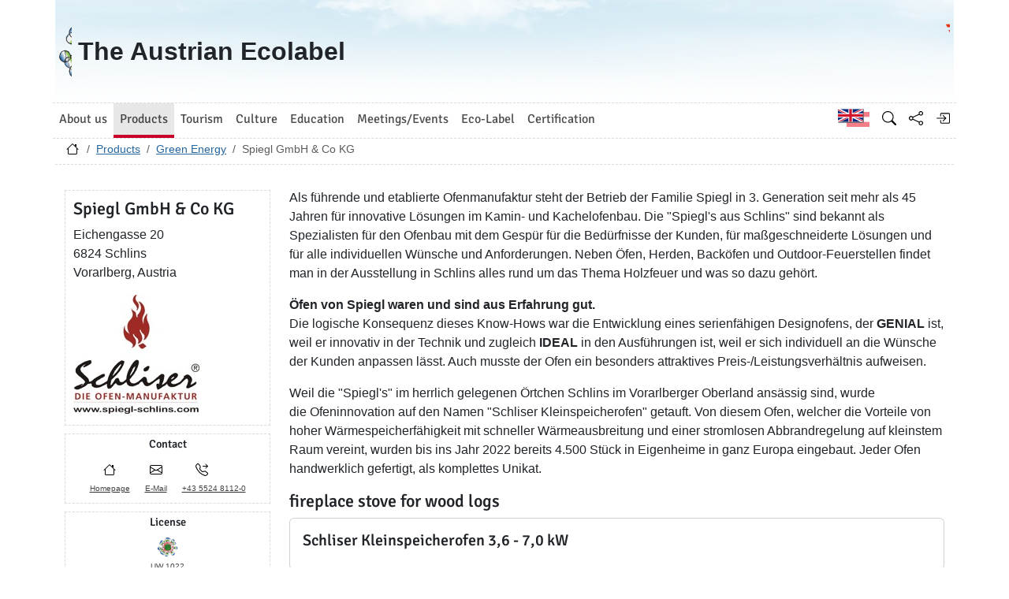

--- FILE ---
content_type: text/html; charset=utf-8
request_url: https://www.umweltzeichen.at/en/products/green-energy?cert_number=UW+1022
body_size: 6004
content:
<!DOCTYPE html>
<html lang="en">

<head>
    <meta name="viewport" content="width=device-width, initial-scale=1.0">
    <link rel="alternate" hreflang="de" href="https://www.umweltzeichen.at/de/produkte/grüne-energie?cert_number=UW+1022"><link rel="alternate" hreflang="en" href="https://www.umweltzeichen.at/en/products/green-energy?cert_number=UW+1022"><meta name="description" content="Green Energy is sometimes seen as a controversially discussed topic because for some people even nuclear energy  is regarded as environmentally friendly. Certified Green Energy with the Austrian Ecolabel is based on circular approaches, renewable energies and sustainable provision of energy. We are sure that will be the better way on the long run.">
    <link rel="shortcut icon" href="/favicon.ico">
    <link rel="apple-touch-icon" href="/site/templates/resources/images/umweltzeichen_57x57.png">
    <link rel="apple-touch-icon" sizes="72x72" href="/site/templates/resources/images/umweltzeichen_72x72.png">
    <link rel="apple-touch-icon" sizes="114x114" href="/site/templates/resources/images/umweltzeichen_114x114.png">

    <title>Spiegl GmbH &amp; Co KG ← Green Energy ← Products ← Umweltzeichen.at</title>
    <link rel="stylesheet" href="/site/templates/resources/dist/main.css?ts=1765561766">
    <script defer src="/site/templates/resources/dist/main.js?ts=1765561766"></script>
    </head>

<body data-imprint-url="" data-script-blocks-url="/en/script-blocks/" class="webp">
        <header class="container-xl page-header d-flex flex-row">
    <a class="page-header-logo-1 d-flex p-2" href="/en/">
        <div class="visually-hidden">Go to homepage</div>
    </a>
    <div class="page-header-text flex-grow-1 p-2 d-flex align-items-center">
        <div>
            The Austrian Ecolabel<br> <small></small>
        </div>
    </div>
    <a class="page-header-logo-2 d-flex p-2" href="https://www.bmluk.gv.at/">
        <div class="visually-hidden">Go to the Federal Ministry of Agriculture, Forestry, Regions and Water Management        </div>
    </a>
        </header>
    <div class="container-xl page-header-navbar-border" role="navigation">
        <nav class="navbar navbar-expand-md navbar-light navbar-uz">
            <button class="navbar-toggler" type="button" data-bs-toggle="collapse" data-bs-target="#main-navbar"
                aria-controls="main-navbar" aria-expanded="false" aria-label="Toggle navigation">
                <span class="navbar-toggler-icon"></span>
            </button>
            <div class="collapse navbar-collapse" id="main-navbar">
                <ul class="navbar-nav col mr-auto">
                    <li class="nav-item dropdown nav-item-main-1"><a id="navbar-dropdown-1" href="#" class="nav-link" data-toggle="dropdown" role="button" aria-haspopup="true" aria-expanded="false">About us</a><div class="dropdown-menu" aria-labelledby="navbar-dropdown-1"><a class="dropdown-item" href="/en/about-us/start">The Austrian Ecolabel</a>
<a class="dropdown-item" href="/en/about-us/who-are-we/"></a>
<a class="dropdown-item" href="/en/about-us/umweltzeichenbeirat">Ecolabel Advisory Board: New at the Ecolabel</a>
<a class="dropdown-item" href="/en/about-us/subscribe-our-newsletter">Subscribe our Newsletter</a>
<a class="dropdown-item" href="/en/about-us/contact-and-team">Contact and Team</a>
<a class="dropdown-item" href="/en/about-us/presse">Press</a>
<a class="dropdown-item" href="/en/about-us/auditor-requirements/"></a>
</div></li>
<li class="nav-item dropdown nav-item-main-2 active"><a id="navbar-dropdown-2" href="#" class="nav-link" data-toggle="dropdown" role="button" aria-haspopup="true" aria-expanded="false">Products</a><div class="dropdown-menu" aria-labelledby="navbar-dropdown-2"><a class="dropdown-item" href="/en/products/start">The Austrian Ecolabel for Products</a>
<a class="dropdown-item" href="/en/products/building-living">Building &amp; Living</a>
<a class="dropdown-item" href="/en/products/household-cleaning">Household &amp; Cleaning</a>
<a class="dropdown-item" href="/en/products/office-paper-printing">Office, Paper, Printing</a>
<a class="dropdown-item" href="/en/products/garden-outdoors">Garden &amp; Outdoors</a>
<a class="dropdown-item active" href="/en/products/green-energy">Green Energy</a>
<a class="dropdown-item" href="/en/products/sustainable-finance">Sustainable Finance</a>
<a class="dropdown-item" href="/en/products/mobility">Mobility</a>
<a class="dropdown-item" href="/en/products/shoes-textiles">Shoes &amp; Textiles</a>
</div></li>
<li class="nav-item dropdown nav-item-main-3"><a id="navbar-dropdown-3" href="#" class="nav-link" data-toggle="dropdown" role="button" aria-haspopup="true" aria-expanded="false">Tourism</a><div class="dropdown-menu" aria-labelledby="navbar-dropdown-3"><a class="dropdown-item" href="/en/tourism/travel-offers">Travel Offers</a>
<a class="dropdown-item" href="/en/tourism/hotels">Hotels and private Accomodation</a>
<a class="dropdown-item" href="/en/tourism/gastronomie">Gastronomy</a>
<a class="dropdown-item" href="/en/tourism/catering">Catering</a>
<a class="dropdown-item" href="/en/tourism/green-locations">Green Locations</a>
<a class="dropdown-item" href="/en/tourism/communal-catering">Communal Catering</a>
<a class="dropdown-item" href="/en/tourism/alpine-huts">Alpine Huts</a>
<a class="dropdown-item" href="/en/tourism/camping">Camping</a>
<a class="dropdown-item" href="/en/tourism/destinations-1">Tourism destinations</a>
</div></li>
<li class="nav-item dropdown nav-item-main-4"><a id="navbar-dropdown-4" href="#" class="nav-link" data-toggle="dropdown" role="button" aria-haspopup="true" aria-expanded="false">Culture</a><div class="dropdown-menu" aria-labelledby="navbar-dropdown-4"><a class="dropdown-item" href="/en/culture/culture">Sustainable Culture</a>
<a class="dropdown-item" href="/en/culture/museums">Museums</a>
<a class="dropdown-item" href="/en/culture/theatres">Theatres</a>
<a class="dropdown-item" href="/en/culture/cinemas">Cinemas</a>
<a class="dropdown-item" href="/en/culture/film-productions">Film Productions</a>
<a class="dropdown-item" href="/en/tourism/green-locations">Green Locations</a>
</div></li>
<li class="nav-item dropdown nav-item-main-5"><a id="navbar-dropdown-5" href="#" class="nav-link" data-toggle="dropdown" role="button" aria-haspopup="true" aria-expanded="false">Education</a><div class="dropdown-menu" aria-labelledby="navbar-dropdown-5"><a class="dropdown-item" href="/en/education/schools">Schools and Educational Colleges</a>
<a class="dropdown-item" href="/en/education/educational-institutions">Educational Institutions</a>
<a class="dropdown-item" href="/en/education/kindergardens">Kindergardens</a>
</div></li>
<li class="nav-item dropdown nav-item-main-6"><a id="navbar-dropdown-6" href="#" class="nav-link" data-toggle="dropdown" role="button" aria-haspopup="true" aria-expanded="false">Meetings/Events</a><div class="dropdown-menu" aria-labelledby="navbar-dropdown-6"><a class="dropdown-item" href="/en/green-meetings-and-events/home">The Austrian Ecolabel for Green Meetings and Green Events</a>
<a class="dropdown-item" href="/en/green-meetings-and-events/organizers">Green Meeting und Event Professionals</a>
<a class="dropdown-item" href="/en/tourism/catering">Catering</a>
<a class="dropdown-item" href="/en/tourism/green-locations">Green Locations</a>
<a class="dropdown-item" href="/en/green-meetings-and-events/seminarhotels">Meetings Hotels</a>
<a class="dropdown-item" href="/en/green-meetings-and-events/messestandbau">Exhibition Stand Construction</a>
</div></li>
<li class="nav-item dropdown nav-item-main-7"><a id="navbar-dropdown-7" href="#" class="nav-link" data-toggle="dropdown" role="button" aria-haspopup="true" aria-expanded="false">Eco-Label</a><div class="dropdown-menu" aria-labelledby="navbar-dropdown-7"><a class="dropdown-item" href="/en/eco-label/start">The EU Ecolabel</a>
<a class="dropdown-item" href="/en/eco-label/living-and-cosmetics">Living and Cosmetics  (Eco-Label)</a>
<a class="dropdown-item" href="/en/eco-label/haushold-cleaning">Haushold &amp; Cleaning (Eco-Label)</a>
<a class="dropdown-item" href="/en/eco-label/paper-printing">Paper, Printing (Eco-Label)</a>
<a class="dropdown-item" href="/en/eco-label/garden-outdoors">Garden &amp; Outdoors (Eco-Label)</a>
<a class="dropdown-item" href="/en/eco-label/textiles">Textiles (Eco-Label)</a>
<a class="dropdown-item" href="/en/eco-label/tourism-enterprises">Tourism Enterprises (Eco-Label)</a>
<a class="dropdown-item" href="/en/eco-label/camping">Camping (Eco-Label)</a>
</div></li>
<li class="nav-item dropdown nav-item-main-8"><a id="navbar-dropdown-8" href="#" class="nav-link" data-toggle="dropdown" role="button" aria-haspopup="true" aria-expanded="false">Certification</a><div class="dropdown-menu" aria-labelledby="navbar-dropdown-8"><a class="dropdown-item" href="/en/certification/start">What benefits do I have from Ecolabel certification?</a>
<a class="dropdown-item" href="/en/certification/guidelines/">Guidelines</a>
<a class="dropdown-item" href="/en/certification/fees">Fees</a>
<a class="dropdown-item" href="/en/certification/imprint">Imprint</a>
<a class="dropdown-item" href="/en/certification/privacy-statement/">Privacy statement</a>
</div></li>
                </ul>
                <ul class="nav col-auto navbar-nav navbar-uz-subnav">
                    <li class="nav-item"><a class="nav-link language-switch language-switch-de" lang="de" href="/de/produkte/grüne-energie?cert_number=UW+1022" title="German"><span class="visually-hidden">German</span></a></li>                    <li class="nav-item"><a class="nav-link bi bi-nav bi-search" href='/en/search'
                            title="Search"></a></li>
                    <li class="nav-item"><a class="nav-link bi bi-nav bi-share" data-web-command="share-url" href='#'
                            title="Share"></a></li>
                    <li class="nav-item">
                <a href="#" class="nav-link bi bi-nav bi-box-arrow-in-right" data-web-command="log-in" aria-label="Log in" title="Log in"></a></li>                </ul>
            </div>
        </nav>
    </div>
    <div class="container-xl page-header-breadcrumb">
        <div class="row">
            <nav aria-label="Breadcrumbs">
                <ol class="breadcrumb">
                    <li class="breadcrumb-item"><a href="/en/" title="Go to homepage"><span class="bi bi-house"></span></a></li><li class="breadcrumb-item"><a href="/en/products/start">Products</a></li><li class="breadcrumb-item"><a href="/en/products/green-energy">Green Energy</a></li><li class="breadcrumb-item active">Spiegl GmbH &amp; Co KG</li>                </ol>
            </nav>
        </div>
    </div>
    <div class="container-xl ph-0" role="main">
    <div class="row">
    <div class="col-12 col-sm-5 col-md-4 col-lg-3 mt-3">
        <div class="address-container">
            <h3>Spiegl GmbH &amp; Co KG</h3>
            Eichengasse 20<br />6824 Schlins<br />Vorarlberg, Austria<br />
                        <div class="mt-3 mb-1">
                <img src="/file/new/8b8169158092/logo/Ofenmanufaktur+Logo+mit+www.jpg.jpg" title="SCHLISER Ofen-Manufaktur" alt="SCHLISER Ofen-Manufaktur" />            </div>
                    </div>


        <div class="icon-options">
            <h5>Contact</h5>
            <ul class="icon-options-list">
                                <li><a href="http://www.spiegl-schlins.com" target="_blank"
                        referrerpolicy="origin-when-cross-origin"><span
                            class="icon-options-symbol icon-options-homepage"></span> <span
                            class="icon-options-text">Homepage</span></a></li>
                                <li><a href="mailto:info@spiegl-schlins.com"><span
                            class="icon-options-symbol icon-options-email"></span><span
                            class="icon-options-text">E-Mail</span></a></li>
                                <li><a
                        href="tel:%2B43552481120"><span
                            class="icon-options-symbol icon-options-telephone"></span><span class="icon-options-text">
                            +43 5524 8112-0</span></a>
                </li>
                            </ul>
        </div>
                <div class="icon-options">
            <h5>License</h5>
            <ul class="icon-options-list">
                <li><span class="icon-options-symbol"><img
                            src="/site/templates/resources/images/uz_logo_32x32.png"
                            alt="UZ-License" title="UZ-License"
                            width="25" /></span><span
                        class="icon-options-text">UW 1022</span></li>
            </ul>
        </div>
        </div><div class="col-12 col-sm-7 col-md-8 col-lg-9 signuser-content ml-1 ml-sm-0 mr-1mr-sm-0"><p>Als f&uuml;hrende und etablierte Ofenmanufaktur steht der Betrieb der Familie Spiegl in 3. Generation&nbsp;seit mehr als 45 Jahren f&uuml;r innovative L&ouml;sungen im Kamin- und Kachelofenbau. Die &quot;Spiegl&#39;s aus Schlins&quot; sind bekannt als Spezialisten f&uuml;r den Ofenbau mit dem Gesp&uuml;r f&uuml;r die Bed&uuml;rfnisse der Kunden, f&uuml;r ma&szlig;geschneiderte L&ouml;sungen und f&uuml;r alle individuellen W&uuml;nsche und Anforderungen. Neben &Ouml;fen, Herden, Back&ouml;fen und&nbsp;Outdoor-Feuerstellen findet man in der Ausstellung in Schlins alles rund um das Thema Holzfeuer und was so dazu geh&ouml;rt.</p>

<p><strong>&Ouml;fen von Spiegl waren und sind aus Erfahrung gut.</strong><br />
Die logische Konsequenz dieses Know-Hows war die Entwicklung eines serienf&auml;higen Designofens, der <strong>GENIAL </strong>ist, weil er innovativ in der Technik und zugleich <strong>IDEAL </strong>in den Ausf&uuml;hrungen ist, weil er sich individuell an die W&uuml;nsche der Kunden anpassen l&auml;sst. Auch musste der Ofen ein besonders attraktives Preis-/Leistungsverh&auml;ltnis aufweisen.</p>

<p>Weil die &quot;Spiegl&#39;s&quot; im herrlich gelegenen &Ouml;rtchen Schlins im Vorarlberger Oberland ans&auml;ssig sind, wurde die&nbsp;Ofeninnovation&nbsp;auf den Namen &quot;Schliser Kleinspeicherofen&quot; getauft. Von diesem Ofen, welcher die Vorteile von hoher W&auml;rmespeicherf&auml;higkeit mit schneller W&auml;rmeausbreitung und einer stromlosen Abbrandregelung auf kleinstem Raum vereint, wurden bis ins Jahr 2022&nbsp;bereits 4.500 St&uuml;ck in Eigenheime in ganz Europa eingebaut. Jeder Ofen handwerklich gefertigt, als komplettes Unikat.&nbsp;</p><div class="ml-0 certificate-products"><h3>fireplace stove for wood logs</h3>        <div class="card mb-3 col-12">
                            <div class="col-12 ">
                    <div class="card-body">
                        <h5 class="card-title">Schliser Kleinspeicherofen 3,6 - 7,0 kW</h5>                    </div>
                </div>
                        </div></div><div class="col-12 mt-3 pr-0 row"><a title="Small-Edition EBH50 Sichtbetondesign mit Sandsteinstreifen" data-web-command="gallery" class="col-auto gallery-element" data-gallery-attributes="{&quot;title&quot;:&quot;Small-Edition EBH50 Sichtbetondesign mit Sandsteinstreifen&quot;,&quot;w&quot;:600,&quot;h&quot;:562}" href="/file/new/02c08d9f43ca/l/Small_Edition_EBH50_Sichtbetondesign_Sandstein_hell_Milieu_2021.jpg.jpg"><img src="/file/new/02c08d9f43ca/galleryitem/Small_Edition_EBH50_Sichtbetondesign_Sandstein_hell_Milieu_2021.jpg.jpg" title="Small-Edition EBH50 Sichtbetondesign mit Sandsteinstreifen &copy; Fa. Spiegl Max GmbH&amp;Co.KG" alt="Small-Edition EBH50 Sichtbetondesign mit Sandsteinstreifen" /></a><a title="Small-Edition mit Backfach in Lehm dunkel" data-web-command="gallery" class="col-auto gallery-element" data-gallery-attributes="{&quot;title&quot;:&quot;Small-Edition mit Backfach in Lehm dunkel&quot;,&quot;w&quot;:600,&quot;h&quot;:337}" href="/file/new/08d5f13e5694/l/Small_Edition_Backfach_Lehm%2Bdunkel_150128.jpg.jpg"><img src="/file/new/08d5f13e5694/galleryitem/Small_Edition_Backfach_Lehm%2Bdunkel_150128.jpg.jpg" title="Small-Edition mit Backfach in Lehm dunkel &copy; Fa. Spiegl Max GmbH&amp;Co.KG" alt="Small-Edition mit Backfach in Lehm dunkel" /></a><a title="Small-Edition Holzstruktur Mooreiche" data-web-command="gallery" class="col-auto gallery-element" data-gallery-attributes="{&quot;title&quot;:&quot;Small-Edition Holzstruktur Mooreiche&quot;,&quot;w&quot;:600,&quot;h&quot;:355}" href="/file/new/36759f340424/l/Small-Edition-Holzstruktur-Moor-Eiche-Mileufoto-082015-Seite-6_low.JPG.jpg"><img src="/file/new/36759f340424/galleryitem/Small-Edition-Holzstruktur-Moor-Eiche-Mileufoto-082015-Seite-6_low.JPG.jpg" title="Small-Edition Holzstruktur Mooreiche &copy; Fa. Spiegl Max GmbH&amp;Co.KG" alt="Small-Edition Holzstruktur Mooreiche" /></a><a title="Small-Edition Lehm hellgrau" data-web-command="gallery" class="col-auto gallery-element" data-gallery-attributes="{&quot;title&quot;:&quot;Small-Edition Lehm hellgrau&quot;,&quot;w&quot;:450,&quot;h&quot;:600}" href="/file/new/9f51d8378282/l/2021_Small_Edition_Rinderer_Lehm_SC02_01.jpg.jpg"><img src="/file/new/9f51d8378282/galleryitem/2021_Small_Edition_Rinderer_Lehm_SC02_01.jpg.jpg" title="Small-Edition Lehm hellgrau &copy; Privat" alt="Small-Edition Lehm hellgrau" /></a><a title="Basis-Edition mit Holzlageranbau in Lehm natur" data-web-command="gallery" class="col-auto gallery-element" data-gallery-attributes="{&quot;title&quot;:&quot;Basis-Edition mit Holzlageranbau in Lehm natur&quot;,&quot;w&quot;:600,&quot;h&quot;:368}" href="/file/new/c01783a915de/l/Milieubild_Katalog_2019_Seite_6_Schliser_Holzlager_Lehm_natur.jpg.jpg"><img src="/file/new/c01783a915de/galleryitem/Milieubild_Katalog_2019_Seite_6_Schliser_Holzlager_Lehm_natur.jpg.jpg" title="Basis-Edition mit Holzlageranbau in Lehm natur &copy; Fa. Spiegl Max GmbH&amp;Co.KG" alt="Basis-Edition mit Holzlageranbau in Lehm natur" /></a><a title="Basis-Edition mit Holzlagerbank in Mooreiche und beheizt" data-web-command="gallery" class="col-auto gallery-element" data-gallery-attributes="{&quot;title&quot;:&quot;Basis-Edition mit Holzlagerbank in Mooreiche und beheizt&quot;,&quot;w&quot;:600,&quot;h&quot;:368}" href="/file/new/b795f38b64bc/l/Milieubild_Katalog_2019_Seite_4_Schliser_Basis_EBH50_Naturputz_weiss_Holzlagerbank_Mooreiche_beheizt.jpg.jpg"><img src="/file/new/b795f38b64bc/galleryitem/Milieubild_Katalog_2019_Seite_4_Schliser_Basis_EBH50_Naturputz_weiss_Holzlagerbank_Mooreiche_beheizt.jpg.jpg" title="Basis-Edition mit Holzlagerbank in Mooreiche und beheizt &copy; Fa. Spiegl Max GmbH&amp;Co.KG" alt="Basis-Edition mit Holzlagerbank in Mooreiche und beheizt" /></a><a title="90&deg; Panorama-Edition EBH45 mit Lehm dunkel" data-web-command="gallery" class="col-auto gallery-element" data-gallery-attributes="{&quot;title&quot;:&quot;90\u00b0 Panorama-Edition EBH45 mit Lehm dunkel&quot;,&quot;w&quot;:600,&quot;h&quot;:363}" href="/file/new/874d00d424f4/l/Schliser_90%25C2%25B0_Panorama_Edition_EBH45_Lehm_dunkel_Milieu_Kat2020_01.jpg.jpg"><img src="/file/new/874d00d424f4/galleryitem/Schliser_90%25C2%25B0_Panorama_Edition_EBH45_Lehm_dunkel_Milieu_Kat2020_01.jpg.jpg" title="90&deg; Panorama-Edition EBH45 mit Lehm dunkel &copy; Fa. Spiegl Max GmbH&amp;Co.KG" alt="90&deg; Panorama-Edition EBH45 mit Lehm dunkel" /></a></div></div><div class="card mb-2"><div class="map-space card-img-top"
		data-uz-filter="{&quot;certId&quot;:145592}"></div></div></div>    <footer class="page-footer">
        <div class="container-xl ph-0">
            <div class="row row-eq-height page-footer-top">
                <div class="col-6 col-lg-3">
                    <div class="card text-center"><div class="card-body">
                    <img src="/site/assets/files/1059/becomelicensee.50x40-ms.jpg" alt="Become licensee" width="50"
			height="40" loading="lazy">
                    <h4><a class="nav-link" href="/en/certification/der-weg-zum-umweltzeichen">Become a Licensee</a></h4></div></div></div><div class="col-6 col-lg-3">
                    <div class="card text-center"><div class="card-body">
                    <img src="/site/assets/files/1060/newsletter.50x40-ms.jpg" alt="Subscribe our Newsletter" width="66"
			height="48" loading="lazy">
                    <h4><a class="nav-link" href="#" data-web-command="subscribe-newsletter-dialog">Subscribe our Newsletter</a></h4></div></div></div><div class="col-6 col-lg-3">
                    <div class="card text-center"><div class="card-body">
                    <img src="/site/assets/files/1061/mail.50x40-ms.jpg" alt="Contact via E-Mail" width="56"
			height="44" loading="lazy">
                    <h4><a class="nav-link" href="mailto:info@umweltzeichen.at?subject=Anfrage">Contact via E-Mail</a></h4></div></div></div><div class="col-6 col-lg-3">
                    <div class="card text-center"><div class="card-body">
                    <img src="/site/assets/files/1062/call.50x40-ms.jpg" alt="Call" width="46"
			height="45" loading="lazy">
                    <h4><a class="nav-link" href="t%3A%2B43171162611656">+43 1 71100 61 1656</a></h4></div></div></div>            </div>
            <div class="row"><div class="col-6 col-lg-3 page-footer-middle"><h4></h4><ul>
	<li><a href="/en/products/">Products</a></li>
	<li><a href="/en/tourism/">Tourism</a></li>
	<li><a href="/en/education/">Education</a></li>
	<li><a href="/en/green-meetings-and-events/">Green Meetings</a></li>
	<li><a href="/en/eco-label/">Eco-label</a></li>
	<li><a href="/en/about-us/newsletter">Press</a></li>
</ul></div><div class="col-6 col-lg-3 page-footer-middle"><h4>Cooperation Partners</h4><ul>
	<li><a href="https://www.konsument.at/vki" target="_blank" rel="noreferrer noopener">Austrian Consumers Association</a></li>
	<li><a href="https://www.bmb.gv.at/" target="_blank" rel="noreferrer noopener">Austrian Ministry of Education</a></li>
	<li><a href="http://www.umweltbildung.at/startseite.html" target="_blank" rel="noreferrer noopener">Forum Umweltbildung</a></li>
	<li><a href="http://www.klimabuendnis.at" target="_blank" rel="noreferrer noopener">Climatealliance Austria</a></li>
	<li><a href="http://www.ecology.at/kontakt.en.htm" title="How to get in touch with us.">Austrian Institute for Ecology</a></li>
	<li><a href="http://www.umweltberatung.at/" target="_blank" rel="noreferrer noopener">Umweltberatung</a></li>
	<li><a href="http://www.oegut.at/" target="_blank" rel="noreferrer noopener">ÖGUT</a></li>
	<li><a href="http://www.denkstatt.at" target="_blank" rel="noreferrer noopener">denkstatt</a></li>
	<li><a href="http://www.umweltbundesamt.at/en/">Environment Agency Austria</a></li>
	<li><a href="http://www.umweltbundesamt.de/" target="_blank" rel="noreferrer noopener">Environement Agency Berlin</a></li>
	<li><a href="http://www.ral-umwelt.de/blauer-engel.html" target="_blank" rel="noreferrer noopener">RAL Germany</a> - Blauer Engel</li>
</ul></div><div class="col-6 col-lg-3 page-footer-middle"><h4>Topics</h4><ul>
	<li><a href="/en/products/building-living">Building and Living</a></li>
	<li><a href="/en/products/household-cleaning">Household and Cleaning</a></li>
	<li><a href="/en/products/garden-outdoors">Garden and Outdoors</a></li>
	<li><a href="/en/products/office-paper-printing">Office, Paper &amp; Printing</a></li>
	<li><a href="/en/products/green-energy">Green Energy</a></li>
	<li><a href="/en/products/sustainable-finance">Sustainable Finance</a></li>
	<li><a href="/en/products/mobility">Mobility</a></li>
	<li><a href="/en/products/shoes-textiles">Textiles/Footwear</a></li>
	<li><a href="/en/tourism/">Tourism</a></li>
	<li><a href="/en/education/">Education</a></li>
</ul></div><div class="col-6 col-lg-3 page-footer-middle"><h4>Contact</h4><h4><strong>Federal Ministry for<br />
Climate Action, Environment,<br />
Energy, Mobility, Innovation and Technology</strong> (BMK)</h4>

<p>Stubenbastei 5<br />
1010 Wien, Austria<br />
Tel: +43 1 71100-0<br />
<a href="tel:+431751316799900">E-Mail:</a> <a href="mailto:info@umweltzeichen.at" target="_blank" rel="noreferrer noopener">info@umweltzeichen.at</a></p></div><div class="page-footer-bottom"><h4>© 2022 The Austrian Ecolabel</h4>

<p><a href="https://www.youtube.com/channel/UCgA691ZZI8uQWyLOEkTl1_w" target="_blank" rel="noreferrer noopener"><img alt="Youtube" src="/site/assets/files/1058/youtube.png" width="24" /></a></p>

<p><a href="https://www.facebook.com/gruenerleben" target="_blank" rel="noreferrer noopener"><img alt="Facebook" src="/site/assets/files/1058/facebook_logo.png" width="24" /></a></p>

<p><a href="https://www.instagram.com/umweltzeichen" target="_blank" title="Follow us" rel="noreferrer noopener"><img alt="Instagram" src="/site/assets/files/1058/insta.png" width="24" /></a></p>

<p><a href="https://twitter.com/AEcolabel" target="_blank" title="Twitter" rel="noreferrer noopener"><img alt="Twitter" src="/site/assets/files/1058/twitter_social_icon_rounded_square_color_svg.png" width="24" /></a></p></div>            </div>
        </div>
    </footer>
    <div id="dynamic-container"></div></body></html>